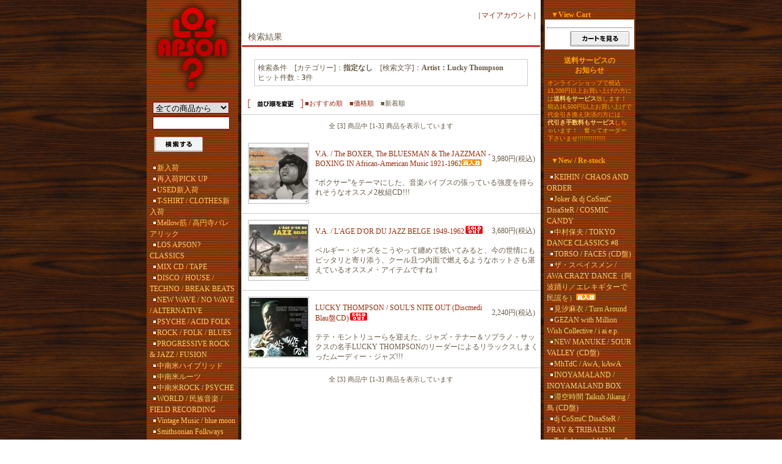

--- FILE ---
content_type: text/html; charset=EUC-JP
request_url: https://losapson.shop-pro.jp/?mode=srh&sort=n&cid=&keyword=Artist%A1%A7Lucky+Thompson
body_size: 15353
content:
<!DOCTYPE html PUBLIC "-//W3C//DTD XHTML 1.0 Transitional//EN" "http://www.w3.org/TR/xhtml1/DTD/xhtml1-transitional.dtd">
<html xmlns:og="http://ogp.me/ns#" xmlns:fb="http://www.facebook.com/2008/fbml" xmlns:mixi="http://mixi-platform.com/ns#" xmlns="http://www.w3.org/1999/xhtml" xml:lang="ja" lang="ja" dir="ltr">
<head>
<meta http-equiv="content-type" content="text/html; charset=euc-jp" />
<meta http-equiv="X-UA-Compatible" content="IE=edge,chrome=1" />
<title>商品検索 - LOS APSON? Online Shop</title>
<meta name="Keywords" content="商品検索," />
<meta name="Description" content="" />
<meta name="Author" content="LOS APSON?" />
<meta name="Copyright" content="Copyright (C) 2006-2013 LOS APSON?. All Rights Reserved." />
<meta http-equiv="content-style-type" content="text/css" />
<meta http-equiv="content-script-type" content="text/javascript" />
<link rel="stylesheet" href="https://img12.shop-pro.jp/PA01063/432/css/2/index.css?cmsp_timestamp=20240116161945" type="text/css" />

<link rel="alternate" type="application/rss+xml" title="rss" href="https://losapson.shop-pro.jp/?mode=rss" />
<link rel="alternate" media="handheld" type="text/html" href="https://losapson.shop-pro.jp/?mode=srh&sort=n&cid=&keyword=Artist%81FLucky+Thompson" />
<link rel="shortcut icon" href="https://img12.shop-pro.jp/PA01063/432/favicon.ico?cmsp_timestamp=20260106185137" />
<script type="text/javascript" src="//ajax.googleapis.com/ajax/libs/jquery/1.7.2/jquery.min.js" ></script>
<meta property="og:title" content="商品検索 - LOS APSON? Online Shop" />
<meta property="og:description" content="" />
<meta property="og:url" content="https://losapson.shop-pro.jp?mode=srh&sort=n&cid=&keyword=Artist%A1%A7Lucky+Thompson" />
<meta property="og:site_name" content="LOS APSON? Online Shop" />
<meta name="twitter:card" content="summary"></meta>
<meta name="twitter:site" content="@losapson"</meta>
<script>
  var Colorme = {"page":"product_srh","shop":{"account_id":"PA01063432","title":"LOS APSON? Online Shop"},"basket":{"total_price":0,"items":[]},"customer":{"id":null}};

  (function() {
    function insertScriptTags() {
      var scriptTagDetails = [];
      var entry = document.getElementsByTagName('script')[0];

      scriptTagDetails.forEach(function(tagDetail) {
        var script = document.createElement('script');

        script.type = 'text/javascript';
        script.src = tagDetail.src;
        script.async = true;

        if( tagDetail.integrity ) {
          script.integrity = tagDetail.integrity;
          script.setAttribute('crossorigin', 'anonymous');
        }

        entry.parentNode.insertBefore(script, entry);
      })
    }

    window.addEventListener('load', insertScriptTags, false);
  })();
</script>
<script async src="https://zen.one/analytics.js"></script>
</head>
<body>
<meta name="colorme-acc-payload" content="?st=1&pt=10030&ut=0&at=PA01063432&v=20260123103205&re=&cn=e0179f0cda44401b3342c416d742efec" width="1" height="1" alt="" /><script>!function(){"use strict";Array.prototype.slice.call(document.getElementsByTagName("script")).filter((function(t){return t.src&&t.src.match(new RegExp("dist/acc-track.js$"))})).forEach((function(t){return document.body.removeChild(t)})),function t(c){var r=arguments.length>1&&void 0!==arguments[1]?arguments[1]:0;if(!(r>=c.length)){var e=document.createElement("script");e.onerror=function(){return t(c,r+1)},e.src="https://"+c[r]+"/dist/acc-track.js?rev=3",document.body.appendChild(e)}}(["acclog001.shop-pro.jp","acclog002.shop-pro.jp"])}();</script>
<!--
<div id="header">

<table width="800" border="0" cellpadding="0" cellspacing="0">
<tr>

<td>
<span id="title_size"><a href="./">LOS APSON? Online Shop</a></span>
</td>

<td class="menu" align="right"><a
 href="./"><img src="//img.shop-pro.jp/tmpl_img/4/menu_home.gif" width="77" height="25" border="0" alt="ホーム" /></a><a
 href="https://losapson.shop-pro.jp/?mode=myaccount"><img src="//img.shop-pro.jp/tmpl_img/4/menu_account.gif" width="104" height="25" border="0" alt="マイアカウント" /></a><a
 href="https://losapson.shop-pro.jp/customer/inquiries/new"><img src="//img.shop-pro.jp/tmpl_img/4/menu_contact.gif" width="97" height="25" border="0" alt="お問い合わせ" /></a></td>

</tr>
</table>

</div>
-->





<div id="contents">

<table width="800" border="0" cellpadding="0" cellspacing="0">
<tr valign="top">




<td width="150">

<div class="side">


<div align="center"><a href="./"><img src="https://img12.shop-pro.jp/PA01063/432/etc/top_logo.gif" width="136" height="157" border="0"></a></div>
<div></div>
<form action="https://losapson.shop-pro.jp/" method="GET" id="search">
<input type="hidden" name="mode" value="srh" /><input type="hidden" name="sort" value="n" />
<select name="cid">
<option value="">全ての商品から</option>
<option value="459864,0">新入荷</option>
<option value="1632093,0">再入荷PICK UP</option>
<option value="1052712,0">USED新入荷</option>
<option value="1544863,0">T-SHIRT / CLOTHES新入荷</option>
<option value="2078883,0">Mellow筋 / 高円寺バレアリック</option>
<option value="459866,0">LOS APSON? CLASSICS</option>
<option value="459867,0">MIX CD / TAPE</option>
<option value="459898,0">DISCO / HOUSE / TECHNO / BREAK BEATS</option>
<option value="460261,0">NEW WAVE / NO WAVE / ALTERNATIVE</option>
<option value="459881,0">PSYCHE / ACID FOLK</option>
<option value="460262,0">ROCK / FOLK / BLUES</option>
<option value="460689,0">PROGRESSIVE ROCK & JAZZ / FUSION</option>
<option value="459880,0">中南米ハイブリッド</option>
<option value="1776512,0">中南米ルーツ</option>
<option value="908192,0">中南米ROCK / PSYCHE</option>
<option value="459886,0">WORLD / 民族音楽 / FIELD RECORDING</option>
<option value="2399181,0">Vintage Music / blue moon</option>
<option value="1722001,0">Smithsonian Folkways</option>
<option value="459882,0">AFRICA</option>
<option value="2329221,0">生き物万歳</option>
<option value="460263,0">JAZZ / FUNK / SOUL</option>
<option value="979113,0">SUN RA</option>
<option value="1550144,0">CHICANO MUSIC & ART</option>
<option value="460264,0">JAPANESE</option>
<option value="2087477,0">歌謡曲 / 和モノ</option>
<option value="2900747,0">ASIAN POPS</option>
<option value="459879,0">HIP HOP / ELECTRO</option>
<option value="459878,0">SKA / ROCKSTEADY / REGGAE / DUB</option>
<option value="460287,0">AMBIENT / MINIMAL</option>
<option value="459877,0">GUITAR</option>
<option value="2160544,0">PIANO</option>
<option value="729140,0">あおやままさし</option>
<option value="460289,0">HARD CORE / CRUST / PUNK / DOOM / BLACK METAL</option>
<option value="460291,0">GERMAN ROCK / GERMAN ELECTRONICS</option>
<option value="483949,0">NOISE</option>
<option value="459876,0">EXPERIMENTAL / AVANT-GARDE / 電子音楽 / DRONE</option>
<option value="459873,0">MERZBOW</option>
<option value="857388,0">HAIR STYLISTICS / 中原昌也</option>
<option value="908193,0">KUKNACKE</option>
<option value="1666667,0">woodman関連</option>
<option value="1445789,0">永田一直 / ExT Recordings / TRANSONIC</option>
<option value="869750,0">ZERO GRAVITY</option>
<option value="459875,0">EM RECORDS</option>
<option value="585345,0">BLACK SMOKER</option>
<option value="460296,0">CULT / STRANGE</option>
<option value="460297,0">LO-FI / SCUM / JUNK</option>
<option value="1199877,0">DOLOR DEL ESTAMAGO</option>
<option value="678952,0">ATAMAYAMA</option>
<option value="459874,0">不知火 / 360°関連</option>
<option value="460298,0">虹釜太郎</option>
<option value="460688,0">時空 / SPECIALOOSE</option>
<option value="459885,0">SAMPLESS</option>
<option value="459872,0">DVD / VIDEO</option>
<option value="459871,0">BOOKS</option>
<option value="459883,0">T-SHIRT / CLOTHES</option>
<option value="2329215,0">CAP</option>
<option value="459884,0">GOODS / STICKER</option>
<option value="1163495,0">黒宝堂</option>
<option value="459870,0">ORIGINAL ART</option>
<option value="460303,0">TAPE</option>
<option value="1225917,0">SALE!!!</option>
</select><br />
<input type="text" name="keyword"><br />
<input type="image" src="//img.shop-pro.jp/tmpl_img/4/button_search.gif" style=" width: 80px; height: 25px; border: 0px;" />
</form>





<div></div>
<div class="list">
<ul>




						<li>
							<a href="https://losapson.shop-pro.jp/?mode=cate&cbid=459864&csid=0&sort=n">
								新入荷
							
							</a>
						</li>

											<li>
							<a href="https://losapson.shop-pro.jp/?mode=cate&cbid=1632093&csid=0&sort=n">
								再入荷PICK UP
							
							</a>
						</li>

											<li>
							<a href="https://losapson.shop-pro.jp/?mode=cate&cbid=1052712&csid=0&sort=n">
								USED新入荷
							
							</a>
						</li>

											<li>
							<a href="https://losapson.shop-pro.jp/?mode=cate&cbid=1544863&csid=0&sort=n">
								T-SHIRT / CLOTHES新入荷
							
							</a>
						</li>

											<li>
							<a href="https://losapson.shop-pro.jp/?mode=cate&cbid=2078883&csid=0&sort=n">
								Mellow筋 / 高円寺バレアリック
							
							</a>
						</li>

											<li>
							<a href="https://losapson.shop-pro.jp/?mode=cate&cbid=459866&csid=0&sort=n">
								LOS APSON? CLASSICS
							
							</a>
						</li>

											<li>
							<a href="https://losapson.shop-pro.jp/?mode=cate&cbid=459867&csid=0&sort=n">
								MIX CD / TAPE
							
							</a>
						</li>

											<li>
							<a href="https://losapson.shop-pro.jp/?mode=cate&cbid=459898&csid=0&sort=n">
								DISCO / HOUSE / TECHNO / BREAK BEATS
							
							</a>
						</li>

											<li>
							<a href="https://losapson.shop-pro.jp/?mode=cate&cbid=460261&csid=0&sort=n">
								NEW WAVE / NO WAVE / ALTERNATIVE
							
							</a>
						</li>

											<li>
							<a href="https://losapson.shop-pro.jp/?mode=cate&cbid=459881&csid=0&sort=n">
								PSYCHE / ACID FOLK
							
							</a>
						</li>

											<li>
							<a href="https://losapson.shop-pro.jp/?mode=cate&cbid=460262&csid=0&sort=n">
								ROCK / FOLK / BLUES
							
							</a>
						</li>

											<li>
							<a href="https://losapson.shop-pro.jp/?mode=cate&cbid=460689&csid=0&sort=n">
								PROGRESSIVE ROCK & JAZZ / FUSION
							
							</a>
						</li>

											<li>
							<a href="https://losapson.shop-pro.jp/?mode=cate&cbid=459880&csid=0&sort=n">
								中南米ハイブリッド
							
							</a>
						</li>

											<li>
							<a href="https://losapson.shop-pro.jp/?mode=cate&cbid=1776512&csid=0&sort=n">
								中南米ルーツ
							
							</a>
						</li>

											<li>
							<a href="https://losapson.shop-pro.jp/?mode=cate&cbid=908192&csid=0&sort=n">
								中南米ROCK / PSYCHE
							
							</a>
						</li>

											<li>
							<a href="https://losapson.shop-pro.jp/?mode=cate&cbid=459886&csid=0&sort=n">
								WORLD / 民族音楽 / FIELD RECORDING
							
							</a>
						</li>

											<li>
							<a href="https://losapson.shop-pro.jp/?mode=cate&cbid=2399181&csid=0&sort=n">
								Vintage Music / blue moon
							
							</a>
						</li>

											<li>
							<a href="https://losapson.shop-pro.jp/?mode=cate&cbid=1722001&csid=0&sort=n">
								Smithsonian Folkways
							
							</a>
						</li>

											<li>
							<a href="https://losapson.shop-pro.jp/?mode=cate&cbid=459882&csid=0&sort=n">
								AFRICA
							
							</a>
						</li>

											<li>
							<a href="https://losapson.shop-pro.jp/?mode=cate&cbid=2329221&csid=0&sort=n">
								生き物万歳
							
							</a>
						</li>

											<li>
							<a href="https://losapson.shop-pro.jp/?mode=cate&cbid=460263&csid=0&sort=n">
								JAZZ / FUNK / SOUL
							
							</a>
						</li>

											<li>
							<a href="https://losapson.shop-pro.jp/?mode=cate&cbid=979113&csid=0&sort=n">
								SUN RA
							
							</a>
						</li>

											<li>
							<a href="https://losapson.shop-pro.jp/?mode=cate&cbid=1550144&csid=0&sort=n">
								CHICANO MUSIC & ART
							
							</a>
						</li>

											<li>
							<a href="https://losapson.shop-pro.jp/?mode=cate&cbid=460264&csid=0&sort=n">
								JAPANESE
							
							</a>
						</li>

											<li>
							<a href="https://losapson.shop-pro.jp/?mode=cate&cbid=2087477&csid=0&sort=n">
								歌謡曲 / 和モノ
							
							</a>
						</li>

											<li>
							<a href="https://losapson.shop-pro.jp/?mode=cate&cbid=2900747&csid=0&sort=n">
								ASIAN POPS
							
							</a>
						</li>

											<li>
							<a href="https://losapson.shop-pro.jp/?mode=cate&cbid=459879&csid=0&sort=n">
								HIP HOP / ELECTRO
							
							</a>
						</li>

											<li>
							<a href="https://losapson.shop-pro.jp/?mode=cate&cbid=459878&csid=0&sort=n">
								SKA / ROCKSTEADY / REGGAE / DUB
							
							</a>
						</li>

											<li>
							<a href="https://losapson.shop-pro.jp/?mode=cate&cbid=460287&csid=0&sort=n">
								AMBIENT / MINIMAL
							
							</a>
						</li>

											<li>
							<a href="https://losapson.shop-pro.jp/?mode=cate&cbid=459877&csid=0&sort=n">
								GUITAR
							
							</a>
						</li>

											<li>
							<a href="https://losapson.shop-pro.jp/?mode=cate&cbid=2160544&csid=0&sort=n">
								PIANO
							
							</a>
						</li>

											<li>
							<a href="https://losapson.shop-pro.jp/?mode=cate&cbid=729140&csid=0&sort=n">
								あおやままさし
							
							</a>
						</li>

											<li>
							<a href="https://losapson.shop-pro.jp/?mode=cate&cbid=460289&csid=0&sort=n">
								HARD CORE / CRUST / PUNK / DOOM / BLACK METAL
							
							</a>
						</li>

											<li>
							<a href="https://losapson.shop-pro.jp/?mode=cate&cbid=460291&csid=0&sort=n">
								GERMAN ROCK / GERMAN ELECTRONICS
							
							</a>
						</li>

											<li>
							<a href="https://losapson.shop-pro.jp/?mode=cate&cbid=483949&csid=0&sort=n">
								NOISE
							
							</a>
						</li>

											<li>
							<a href="https://losapson.shop-pro.jp/?mode=cate&cbid=459876&csid=0&sort=n">
								EXPERIMENTAL / AVANT-GARDE / 電子音楽 / DRONE
							
							</a>
						</li>

											<li>
							<a href="https://losapson.shop-pro.jp/?mode=cate&cbid=459873&csid=0&sort=n">
								MERZBOW
							
							</a>
						</li>

											<li>
							<a href="https://losapson.shop-pro.jp/?mode=cate&cbid=857388&csid=0&sort=n">
								HAIR STYLISTICS / 中原昌也
							
							</a>
						</li>

											<li>
							<a href="https://losapson.shop-pro.jp/?mode=cate&cbid=908193&csid=0&sort=n">
								KUKNACKE
							
							</a>
						</li>

											<li>
							<a href="https://losapson.shop-pro.jp/?mode=cate&cbid=1666667&csid=0&sort=n">
								woodman関連
							
							</a>
						</li>

											<li>
							<a href="https://losapson.shop-pro.jp/?mode=cate&cbid=1445789&csid=0&sort=n">
								永田一直 / ExT Recordings / TRANSONIC
							
							</a>
						</li>

											<li>
							<a href="https://losapson.shop-pro.jp/?mode=cate&cbid=869750&csid=0&sort=n">
								ZERO GRAVITY
							
							</a>
						</li>

											<li>
							<a href="https://losapson.shop-pro.jp/?mode=cate&cbid=459875&csid=0&sort=n">
								EM RECORDS
							
							</a>
						</li>

											<li>
							<a href="https://losapson.shop-pro.jp/?mode=cate&cbid=585345&csid=0&sort=n">
								BLACK SMOKER
							
							</a>
						</li>

											<li>
							<a href="https://losapson.shop-pro.jp/?mode=cate&cbid=460296&csid=0&sort=n">
								CULT / STRANGE
							
							</a>
						</li>

											<li>
							<a href="https://losapson.shop-pro.jp/?mode=cate&cbid=460297&csid=0&sort=n">
								LO-FI / SCUM / JUNK
							
							</a>
						</li>

											<li>
							<a href="https://losapson.shop-pro.jp/?mode=cate&cbid=1199877&csid=0&sort=n">
								DOLOR DEL ESTAMAGO
							
							</a>
						</li>

											<li>
							<a href="https://losapson.shop-pro.jp/?mode=cate&cbid=678952&csid=0&sort=n">
								ATAMAYAMA
							
							</a>
						</li>

											<li>
							<a href="https://losapson.shop-pro.jp/?mode=cate&cbid=459874&csid=0&sort=n">
								不知火 / 360°関連
							
							</a>
						</li>

											<li>
							<a href="https://losapson.shop-pro.jp/?mode=cate&cbid=460298&csid=0&sort=n">
								虹釜太郎
							
							</a>
						</li>

											<li>
							<a href="https://losapson.shop-pro.jp/?mode=cate&cbid=460688&csid=0&sort=n">
								時空 / SPECIALOOSE
							
							</a>
						</li>

											<li>
							<a href="https://losapson.shop-pro.jp/?mode=cate&cbid=459885&csid=0&sort=n">
								SAMPLESS
							
							</a>
						</li>

											<li>
							<a href="https://losapson.shop-pro.jp/?mode=cate&cbid=459872&csid=0&sort=n">
								DVD / VIDEO
							
							</a>
						</li>

											<li>
							<a href="https://losapson.shop-pro.jp/?mode=cate&cbid=459871&csid=0&sort=n">
								BOOKS
							
							</a>
						</li>

											<li>
							<a href="https://losapson.shop-pro.jp/?mode=cate&cbid=459883&csid=0&sort=n">
								T-SHIRT / CLOTHES
							
							</a>
						</li>

											<li>
							<a href="https://losapson.shop-pro.jp/?mode=cate&cbid=2329215&csid=0&sort=n">
								CAP
							
							</a>
						</li>

											<li>
							<a href="https://losapson.shop-pro.jp/?mode=cate&cbid=459884&csid=0&sort=n">
								GOODS / STICKER
							
							</a>
						</li>

											<li>
							<a href="https://losapson.shop-pro.jp/?mode=cate&cbid=1163495&csid=0&sort=n">
								黒宝堂
							
							</a>
						</li>

											<li>
							<a href="https://losapson.shop-pro.jp/?mode=cate&cbid=459870&csid=0&sort=n">
								ORIGINAL ART
							
							</a>
						</li>

											<li>
							<a href="https://losapson.shop-pro.jp/?mode=cate&cbid=460303&csid=0&sort=n">
								TAPE
							
							</a>
						</li>

											<li>
							<a href="https://losapson.shop-pro.jp/?mode=cate&cbid=1225917&csid=0&sort=n">
								SALE!!!
							
							</a>
						</li>

					</ul>

	
</div>

<div align="center"><br><a href="http://www.losapson.net/aboutus/"><font color="orange"><b>About Us</b></font></a></div>
<div align="center"><a href="mailto:info@losapson.net"><font color="orange"><b>Contact</b></font></a></div>
<div align="center"><a href="https://losapson.shop-pro.jp/?mode=sk"><font color="orange">特定商取引法に基づく表記</font></a></div>
<div align="center"><a href="https://losapson.shop-pro.jp/?mode=sk#payment"><font color="orange">支払い方法について</font></a></div>
<div align="center"><a href="https://losapson.shop-pro.jp/?mode=sk#delivery"><font color="orange">配送方法･送料について</font></a></div>
<div align="center"><a href="https://losapson.shop-pro.jp/?mode=privacy"><font color="orange">プライバシーポリシー</font></a></div>









</div>







<center>
<table WIDTH="140" BORDER="0" CELLSPACING="0" CELLPADDING="1">
<tr>
<td WIDTH="100%" bgcolor="orange">
<table WIDTH="100%" BORDER="0" CELLSPACING="0" CELLPADDING="6">
<tr>
<td WIDTH="100%" background="//img12.shop-pro.jp/PA01063/432/etc/side_background.gif">
<center><font color="orange"><b>店舗営業時間</b><br><br>Open：13:00<br>Close：19:00<br>定休日：水曜日<br><br>>> <a href="https://www.losapson.net/aboutus/" target="_blank"><font color="orange">Access Map</font></a>
</td>
</tr>
</table>
</td>
</tr>
</table>
<br>
<font color="orange"><b>mobile site</b></font><br>
<img src="https://img12.shop-pro.jp/PA01063/432/etc/losapson_QR.gif" border="0" width="123" height="123">
</center>




<div class="freespace_right">
<font color="orange"><b>店主のコーナー</b></font><br />
<img src="https://img12.shop-pro.jp/PA01063/432/PA01063432_m.jpg?cmsp_timestamp=20260106185137" class="owner_photo" /><br /><font color="orange">ヤマベケイジの</font><br />
<font color="orange">たまには日記</font><br />
<a href="https://www.losapson.net/blog/"><font color="orange">店主BLOGはこちら</font></a>
</div>










<div class="feed">
<a href="https://losapson.shop-pro.jp/?mode=rss"><img src="https://img.shop-pro.jp/tmpl_img/4/rss.gif"></a>
<a href="https://losapson.shop-pro.jp/?mode=atom"><img src="https://img.shop-pro.jp/tmpl_img/4/atom.gif"></a>
</div>





</td>





<td width="500">



<div id="center">
<div align="right"><br>
［<a href="https://losapson.shop-pro.jp/?mode=myaccount">マイアカウント</a>］
</div>

<p class="pagetitle">検索結果</p>

<div class="search_result">
検索条件　[カテゴリー]：<strong>指定なし</strong>　[検索文字]：<strong>Artist：Lucky Thompson</strong><br />
ヒット件数：<strong>3</strong>件
</div>







<div onmouseover="this.style.backgroundColor='#EEE'" onmouseout="this.style.backgroundColor=''" class="sort">
<img src="https://img.shop-pro.jp/tmpl_img/4/title_sort.gif" width="90" height="14" align="absmiddle" />
<a href="?mode=srh&cid=&keyword=Artist%A1%A7Lucky%20Thompson">■おすすめ順</a>　<a href="?mode=srh&cid=&keyword=Artist%A1%A7Lucky%20Thompson&sort=p">■価格順</a>　<span class="bold">■新着順</span></div>




<div class="pagenavi">
<table width="100%" border="0" cellpadding="0" cellspacing="0" align="center">
<tr>
<td width="70"></td>
<td align="center">全 [3] 商品中 [1-3] 商品を表示しています</td>
<td width="70"></td>
</tr>
</table>
</div>




<div class="category_items">


<div style="border-bottom: 1px solid #CCC;" onmouseover="this.style.backgroundColor='#EEE'" onmouseout="this.style.backgroundColor=''">
<table width="100%" border="0" cellpadding="0" cellspacing="0">
<tr valign="top">

<td width="120">
<div class="item_thumbnail">
<a href="?pid=171858588"><img src="https://img.shop-pro.jp/tmpl_img/4/item_frame_a.gif" class="item_frame" onmouseover="this.src='//img.shop-pro.jp/tmpl_img/4/item_frame_b.gif'" onmouseout="this.src='https://img.shop-pro.jp/tmpl_img/4/item_frame_a.gif'" /></a>
<img src="https://img12.shop-pro.jp/PA01063/432/product/171858588_th.jpg?cmsp_timestamp=20221206191353" />
</div>
</td>

<td>
<table width="98%" border="0" cellpadding="0" cellspacing="0">
<tr>
<td><a href="?pid=171858588">V.A. / The BOXER, The BLUESMAN & The JAZZMAN - BOXING IN African-American Music 1921-1962<img class='new_mark_img2' src='https://img.shop-pro.jp/img/new/icons58.gif' style='border:none;display:inline;margin:0px;padding:0px;width:auto;' /></a></td>
<td align="right" nowrap>3,980円(税込)</td>
</tr>
</table>
<p>“ボクサー”をテーマにした、音楽バイブスの張っている強度を得られそうなオススメ2枚組CD!!!</p>
</td>
</tr>
</table>

</div>


<div style="border-bottom: 1px solid #CCC;" onmouseover="this.style.backgroundColor='#EEE'" onmouseout="this.style.backgroundColor=''">
<table width="100%" border="0" cellpadding="0" cellspacing="0">
<tr valign="top">

<td width="120">
<div class="item_thumbnail">
<a href="?pid=154781908"><img src="https://img.shop-pro.jp/tmpl_img/4/item_frame_a.gif" class="item_frame" onmouseover="this.src='//img.shop-pro.jp/tmpl_img/4/item_frame_b.gif'" onmouseout="this.src='https://img.shop-pro.jp/tmpl_img/4/item_frame_a.gif'" /></a>
<img src="https://img12.shop-pro.jp/PA01063/432/product/154781908_th.jpg?cmsp_timestamp=20201013191909" />
</div>
</td>

<td>
<table width="98%" border="0" cellpadding="0" cellspacing="0">
<tr>
<td><a href="?pid=154781908">V.A. / L'AGE D'OR DU JAZZ BELGE 1949-1962<img class='new_mark_img2' src='https://img.shop-pro.jp/img/new/icons50.gif' style='border:none;display:inline;margin:0px;padding:0px;width:auto;' /></a></td>
<td align="right" nowrap>3,680円(税込)</td>
</tr>
</table>
<p>ベルギー・ジャズをこうやって纏めて聴いてみると、今の世情にもピッタリと寄り添う、クール且つ内面で燃えるようなホットさも湛えているオススメ・アイテムですね！</p>
</td>
</tr>
</table>

</div>


<div style="border-bottom: 1px solid #CCC;" onmouseover="this.style.backgroundColor='#EEE'" onmouseout="this.style.backgroundColor=''">
<table width="100%" border="0" cellpadding="0" cellspacing="0">
<tr valign="top">

<td width="120">
<div class="item_thumbnail">
<a href="?pid=117910734"><img src="https://img.shop-pro.jp/tmpl_img/4/item_frame_a.gif" class="item_frame" onmouseover="this.src='//img.shop-pro.jp/tmpl_img/4/item_frame_b.gif'" onmouseout="this.src='https://img.shop-pro.jp/tmpl_img/4/item_frame_a.gif'" /></a>
<img src="https://img12.shop-pro.jp/PA01063/432/product/117910734_th.jpg?cmsp_timestamp=20170513215908" />
</div>
</td>

<td>
<table width="98%" border="0" cellpadding="0" cellspacing="0">
<tr>
<td><a href="?pid=117910734">LUCKY THOMPSON / SOUL'S NITE OUT (Discmedi Blau盤CD)<img class='new_mark_img2' src='https://img.shop-pro.jp/img/new/icons50.gif' style='border:none;display:inline;margin:0px;padding:0px;width:auto;' /></a></td>
<td align="right" nowrap>2,240円(税込)</td>
</tr>
</table>
<p>テテ・モントリューらを迎えた、ジャズ・テナー＆ソプラノ・サックスの名手LUCKY THOMPSONのリーダーによるリラックスしまくったムーディー・ジャズ!!!</p>
</td>
</tr>
</table>

</div>


</div>





<div class="pagenavi">
<table width="100%" border="0" cellpadding="0" cellspacing="0" align="center">
<tr>
<td width="70"></td>
<td align="center">全 [3] 商品中 [1-3] 商品を表示しています</td>
<td width="70"></td>
</tr>
</table>
</div>



</div>

</td>





<td width="150">

<div class="side">


<div><br><font color="orange">　▼<b>View Cart</b></font><br></div>
<div class="cart">
<ul>
</ul>
<p><a href="https://losapson.shop-pro.jp/cart/proxy/basket?shop_id=PA01063432&shop_domain=losapson.shop-pro.jp"><img src="https://img.shop-pro.jp/tmpl_img/4/button_viewcart.gif" width="97" height="25" border="0" alt="カートを見る" /></a></p>
</div>

<div align="center"><font color="orange"><b>送料サービスの<br>お知らせ</b></font></div>
<div class="serviceinfo_right">
<font color="orange">オンラインショップで税込13,200円以上お買い上げの方には<font color="#ffcc66"><b>送料をサービス</b></font>致します！<br>税込16,500円以上お買い上げで代金引き換え決済の方には、<font color="#ffcc66"><b>代引き手数料もサービス</b></font>しちゃいます！　奮ってオーダー下さいませ!!!!!!!!!!!!!!!</font><br />

</div>





<div><br><font color="orange">　▼<b>New / Re-stock</b></font><br></div>
<div class="list">
	<ul>
					<li><a href="?pid=190169283">KEIHIN / CHAOS AND ORDER</a></li>
					<li><a href="?pid=190235631">Joker & dj CoSmiC DisaSteR / COSMIC CANDY</a></li>
					<li><a href="?pid=190235543">中村保夫 / TOKYO DANCE CLASSICS #8</a></li>
					<li><a href="?pid=189980848">TORSO / FACES (CD盤)</a></li>
					<li><a href="?pid=98088820">ザ・スペイスメン / AWA CRAZY DANCE（阿波踊り／エレキギターで民謡を）<img class='new_mark_img2' src='https://img.shop-pro.jp/img/new/icons58.gif' style='border:none;display:inline;margin:0px;padding:0px;width:auto;' /></a></li>
					<li><a href="?pid=190196066">見汐麻衣 / Turn Around</a></li>
					<li><a href="?pid=189980872">GEZAN with Million Wish Collective / i ai e.p.</a></li>
					<li><a href="?pid=190022977">NEW MANUKE / SOUR VALLEY (CD盤)</a></li>
					<li><a href="?pid=190052274">MhTdC / AwA, kAwA</a></li>
					<li><a href="?pid=190103962">INOYAMALAND / INOYAMALAND BOX</a></li>
					<li><a href="?pid=190141824">滞空時間 Taikuh Jikang / 鳥 (CD盤)</a></li>
					<li><a href="?pid=190156224">dj CoSmiC DisaSteR / PRAY & TRIBALISM</a></li>
					<li><a href="?pid=189987681">Tealightsound 10 Years & The Future</a></li>
					<li><a href="?pid=186286927">Eiko Ishibashi / Antigone (国内盤CD)<img class='new_mark_img2' src='https://img.shop-pro.jp/img/new/icons31.gif' style='border:none;display:inline;margin:0px;padding:0px;width:auto;' /></a></li>
					<li><a href="?pid=189891767">WouutPut / VouutPut Lo-Field Rec</a></li>
					<li><a href="?pid=189891759">Celebrity NIP Bastard / GOD OF HARD-CORE POP F**k</a></li>
					<li><a href="?pid=189890643">DJ HOLIDAY / WHILE YOU ARE SLEEPING. - AUTUMN 2025<img class='new_mark_img2' src='https://img.shop-pro.jp/img/new/icons50.gif' style='border:none;display:inline;margin:0px;padding:0px;width:auto;' /></a></li>
					<li><a href="?pid=189899622">P.K. DON DON / DANG DUNG EXPERIMENT MIX<img class='new_mark_img2' src='https://img.shop-pro.jp/img/new/icons58.gif' style='border:none;display:inline;margin:0px;padding:0px;width:auto;' /></a></li>
					<li><a href="?pid=189936669">葉朗 / OPネックウォーマー</a></li>
					<li><a href="?pid=189891226">A WORK OF ART VINYL - Ultimate Record Covers 13 - ART of SY-II</a></li>
					<li><a href="?pid=189624617">V.A. / NON TITLE (特典ステッカー付き)<img class='new_mark_img2' src='https://img.shop-pro.jp/img/new/icons58.gif' style='border:none;display:inline;margin:0px;padding:0px;width:auto;' /></a></li>
					<li><a href="?pid=189401111">ダブ平＆ニューシャネル＋JUKE/19 / DUB-HEI & NEW CHANELL＋JUKE/19 Live rec. at TAD 2023.9.18 (2CD盤)</a></li>
					<li><a href="?pid=189507566">Nora Guthrie / Emily's Illness c/w Home Before Dark (2025年リプレス／ブラックヴィニール盤)</a></li>
					<li><a href="?pid=183600316">DUB入門 ルーツからニューウェイヴ、テクノ、ベース・ミュージックへ (当店限定特典CD-R付き)<img class='new_mark_img2' src='https://img.shop-pro.jp/img/new/icons58.gif' style='border:none;display:inline;margin:0px;padding:0px;width:auto;' /></a></li>
					<li><a href="?pid=189415812">a.m.u.r.t.a.r.i.t.i. / A DYING SIGNAL</a></li>
					<li><a href="?pid=189415818">A.M.U.R.T.A.R.I.T.I. / NOISEFERA</a></li>
					<li><a href="?pid=189381834">宇宙エンジン / 地磁気との散策…そして…監視は香る…</a></li>
					<li><a href="?pid=189381866">tanaka scat×Parts of Console / Tempo Bulldozer</a></li>
					<li><a href="?pid=189294647">MERZBOW / 抜刀隊 with MEMORIAL GADGETS (2025年リイシュー3LP盤／通常ブラックヴィニール)</a></li>
					<li><a href="?pid=189294661">MERZBOW NULL+NORD / B-SEMI LIVE: 24th May 1984 (2025年リイシューLP盤)</a></li>
					<li><a href="?pid=189294666">MERZBOW / MERCURATED (urashima盤2LP／通常ブラックヴィニール)</a></li>
					<li><a href="?pid=189314099">TOTAL, MERZBOW / merzbow mixed total (2025年リイシューLP盤)</a></li>
					<li><a href="?pid=189314115">MERZBOW / Collection 001-010 (10LP BOX／2025年リイシュー)</a></li>
					<li><a href="?pid=189361072">MERZBOW / THE PROSPERITY OF VICE, THE MISFORTUNE OF VIRTUE (2025年リイシューCD盤)</a></li>
					<li><a href="?pid=189361088">MERZBOW / Red Magnesia Pink (CD盤)</a></li>
					<li><a href="?pid=189361090">Merzbow / Mimesis (CD＋Art Book)</a></li>
					<li><a href="?pid=188597242">takako minekawa / traces of the ceiling</a></li>
					<li><a href="?pid=188697252">V.A. / CHILL PILL VOLUME VII (国内盤仕様CD)<img class='new_mark_img2' src='https://img.shop-pro.jp/img/new/icons58.gif' style='border:none;display:inline;margin:0px;padding:0px;width:auto;' /></a></li>
					<li><a href="?pid=189000115">Componium Ensemble / 8 Automated Works 八つの自動作曲作品集 (CD盤)</a></li>
					<li><a href="?pid=189000103">Noah Creshevsky / Hyperrealist Music, 2011-2015 (2025年エディションCD盤)</a></li>
					<li><a href="?pid=188740397">高橋悠治、藤枝守 /「電脳カフェ」のための音楽 (LP盤／スペシャルエディション)</a></li>
					<li><a href="?pid=188740409">ヘンリー川原 / 電脳的反抗と絶頂：エッセンシャル・ヘンリー川原 (3CD版／2025年リプレス)</a></li>
					<li><a href="?pid=188229721">酩酊麻痺 / すみか</a></li>
					<li><a href="?pid=189031985">酩酊麻痺 / すみか カバージャケットTシャツ</a></li>
					<li><a href="?pid=189032041">酩酊麻痺 / スミカ！ロングスリーヴTシャツ</a></li>
					<li><a href="?pid=189032175">酩酊麻痺 / 酩酊痺れ唐草てぬぐい（白）</a></li>
					<li><a href="?pid=188945426">Viz Michael Kremietz / AMBIENT KOAN</a></li>
					<li><a href="?pid=188945543">MATAR / Archaeoacoustics (CD盤)</a></li>
					<li><a href="?pid=188945645">Nocturnal Emissions / Nigel Ayers / Reports of Debris</a></li>
					<li><a href="?pid=188984444">DJ HOLIDAY / REGGAE RECIPE T-SHIRT (ライトブルーボディ／ライトパープルプリント)</a></li>
					<li><a href="?pid=188984476">ETERNAL STRIFE / GIRL T-SHIRT (グレーボディ／パープルプリント)</a></li>
					<li><a href="?pid=188561003">Takao / The End of the Brim (CD盤)</a></li>
					<li><a href="?pid=188345345">DJKJ / THE GODFATHER OF THAILAND</a></li>
					<li><a href="?pid=188485314">MeNeM / NaMShaN, eShaMilDe (ステッカー付き)<img class='new_mark_img2' src='https://img.shop-pro.jp/img/new/icons58.gif' style='border:none;display:inline;margin:0px;padding:0px;width:auto;' /></a></li>
					<li><a href="?pid=188209239">角谷美知夫 / '87 KAD 3:4:5:6<img class='new_mark_img2' src='https://img.shop-pro.jp/img/new/icons58.gif' style='border:none;display:inline;margin:0px;padding:0px;width:auto;' /></a></li>
					<li><a href="?pid=188284497">V.A. / TRANSONIC COMPACT DISC 03 (特典ステッカー付き)<img class='new_mark_img2' src='https://img.shop-pro.jp/img/new/icons58.gif' style='border:none;display:inline;margin:0px;padding:0px;width:auto;' /></a></li>
					<li><a href="?pid=188233589">大城真＋川口貴大 / Lemures Loci</a></li>
					<li><a href="?pid=188209435">Eiko Ishibashi & Darin Gray / Ichida</a></li>
					<li><a href="?pid=108294971">宮里千里 / 琉球弧の祭祀 - 久高島 イザイホー<img class='new_mark_img2' src='https://img.shop-pro.jp/img/new/icons31.gif' style='border:none;display:inline;margin:0px;padding:0px;width:auto;' /></a></li>
					<li><a href="?pid=188078809">灰野敬二＆森田潤 / KEIJI HAINO & JUN MORITA</a></li>
					<li><a href="?pid=188078804">鈴木創士＋森田潤 / 残酷の音楽 LA MUSIQUE DE LA CRUAUTE<img class='new_mark_img2' src='https://img.shop-pro.jp/img/new/icons58.gif' style='border:none;display:inline;margin:0px;padding:0px;width:auto;' /></a></li>
					<li><a href="?pid=187997595">BERGMAN & SALINAS / FULLMOON MAPLE</a></li>
					<li><a href="?pid=188009284">A WORK OF ART VINYL - Ultimate Record Covers 11 - ART of TOWA TEI</a></li>
					<li><a href="?pid=188009286">A WORK OF ART VINYL - Ultimate Record Covers 12 - JAZZ</a></li>
					<li><a href="?pid=188032463">Sukpatch / lite hits (2025年リイシューLP盤)</a></li>
					<li><a href="?pid=187951016">HENRY COW / WESTERN CULTURE (ReR MEGACORP盤LP)</a></li>
					<li><a href="?pid=187892451">彫光（POLYPICAL）/ 極光のやみ 虚空のひかり<img class='new_mark_img2' src='https://img.shop-pro.jp/img/new/icons58.gif' style='border:none;display:inline;margin:0px;padding:0px;width:auto;' /></a></li>
					<li><a href="?pid=187892502">ILL FANTASTICO / 帰ってきたイル・ファンタスティコ vol.3<img class='new_mark_img2' src='https://img.shop-pro.jp/img/new/icons50.gif' style='border:none;display:inline;margin:0px;padding:0px;width:auto;' /></a></li>
					<li><a href="?pid=145478281">NOOLIO / SIDE.C CLASSICS Vol.1<img class='new_mark_img2' src='https://img.shop-pro.jp/img/new/icons58.gif' style='border:none;display:inline;margin:0px;padding:0px;width:auto;' /></a></li>
					<li><a href="?pid=187878582">DON CHERRY / HEAR & NOW (KLIMT盤LP)</a></li>
					<li><a href="?pid=187781207">Eiko Ishibashi, Jim O'Rourke / Lifetime of a Flower<img class='new_mark_img2' src='https://img.shop-pro.jp/img/new/icons58.gif' style='border:none;display:inline;margin:0px;padding:0px;width:auto;' /></a></li>
					<li><a href="?pid=187798004">会田誠 with ポル・マロ, 小川希, 針谷周作 / 会田誠 はなせないことをはなす<img class='new_mark_img2' src='https://img.shop-pro.jp/img/new/icons58.gif' style='border:none;display:inline;margin:0px;padding:0px;width:auto;' /></a></li>
					<li><a href="?pid=187896618">STRUGGLE FOR PRIDE / PARANOID T-SHIRT (白ボディ／ライトパープルプリント)</a></li>
					<li><a href="?pid=187716177">CENTRAL AFRICA - Sanza Music in the Land of the Gbaya (国内盤仕様CD)<img class='new_mark_img2' src='https://img.shop-pro.jp/img/new/icons31.gif' style='border:none;display:inline;margin:0px;padding:0px;width:auto;' /></a></li>
					<li><a href="?pid=187602037">THE ALL SEEING I / PICKLED EGGS AND SHERBET (2025年リイシュー2CD盤／国内盤仕様)</a></li>
					<li><a href="?pid=187642853">SAB / crystallization (2025年リイシューLP盤)</a></li>
					<li><a href="?pid=187696036">Mr.K / M O I O G X</a></li>
					<li><a href="?pid=187559928">ICHIHASHI DUBWISE / Midnight Rider</a></li>
					<li><a href="?pid=187461390">INCAPACITANTS / Burning Polar Star</a></li>
					<li><a href="?pid=187461364">SISSY SPACEK / PARADOX OF STEREOTAXIC</a></li>
					<li><a href="?pid=187461378">kito-mizukumi rouber / gutaan_tropical</a></li>
					<li><a href="?pid=187559474">BPM ARCHIVES 1-39</a></li>
					<li><a href="?pid=187559505">BPM ARCHIVES 40-68</a></li>
					<li><a href="?pid=187439897">Icarus / An Ever-growing Meridional Entertainment Transgression At The Edge Of The Multiverse</a></li>
					<li><a href="?pid=187439464">Leverton Fox / I Am Zebra</a></li>
					<li><a href="?pid=187439852">Scarla O'Horror / Semiconductor Taxidermy for the Masses</a></li>
					<li><a href="?pid=187399927">The Odes / Live</a></li>
					<li><a href="?pid=187399933">Tom Arthurs, Isambard Khroustaliov / Vaucanson's Muse</a></li>
					<li><a href="?pid=187399944">Rudi Fischerlehner, Isambard Khroustaliov / DAMAGED HALLUCINATIONS LIVE</a></li>
					<li><a href="?pid=187384096">6LVCK H3RXN / 666LVCK TVP3</a></li>
					<li><a href="?pid=187384094">ZODIAK / BEAUTIES IN LINGERIE BONDAGE</a></li>
					<li><a href="?pid=187384091">Zodiak / Serious Killer (2025年リプレス)</a></li>
					<li><a href="?pid=187384092">Zodiak / Techno Allergy (2025年リプレス)</a></li>
					<li><a href="?pid=187090916">CLANS OF THE ALPHANE MOON / MISSION ALPHA III</a></li>
					<li><a href="?pid=187132651">DJ Holiday Logo T-SHIRT (黒ボディ／ライトブループリント)</a></li>
					<li><a href="?pid=186992166">フラワー・トラベリン・バンドとオートバイ50台、他 / 大阪万博お祭り広場・夜のイベント ビームで貫通 (CD-R付きスペシャル版／2025年リプレス)</a></li>
					<li><a href="?pid=187026888">JUU4E / IS</a></li>
					<li><a href="?pid=187026898">JUU4E & Friends / ソムタム侍GOLD</a></li>
					<li><a href="?pid=150800936">HAIR STYLISTICS / LOST TAPE 1999 FROM HELL<img class='new_mark_img2' src='https://img.shop-pro.jp/img/new/icons58.gif' style='border:none;display:inline;margin:0px;padding:0px;width:auto;' /></a></li>
					<li><a href="?pid=187026835">Mustapha Skandrani / Istikhbars and Improvisations (2024年リプレスLP盤)</a></li>
					<li><a href="?pid=187002896">DJ PIN / SWEET LEAF at Colors<img class='new_mark_img2' src='https://img.shop-pro.jp/img/new/icons58.gif' style='border:none;display:inline;margin:0px;padding:0px;width:auto;' /></a></li>
					<li><a href="?pid=187002918">FUCKER / ハードコア フレンドシップ フォーエバー</a></li>
					<li><a href="?pid=187002922">ねっぱり一座 / 立腹音頭 ～Have we offended someone?～</a></li>
					<li><a href="?pid=186990519">INCAPACITANTS + PUCE MARY / LIVE AT WALL&WALL<img class='new_mark_img2' src='https://img.shop-pro.jp/img/new/icons58.gif' style='border:none;display:inline;margin:0px;padding:0px;width:auto;' /></a></li>
					<li><a href="?pid=186990506">Fumio Kosakai / Earth Calling (2025年リイシューCD盤)</a></li>
					<li><a href="?pid=186990773">HIDENKA / せせせEP -HIDENKA MEETS Mr.MAJESTIC+3-</a></li>
					<li><a href="?pid=186928803">EPHEMEGRA / DOLLY</a></li>
					<li><a href="?pid=186699373">ANJI / EP</a></li>
					<li><a href="?pid=186700343">ARTHUR RUSSELL / OPEN VOCAL PHRASES WHERE SONGS COME IN AND OUT (帯・解説書付き国内盤仕様2LP)</a></li>
					<li><a href="?pid=186715604">藤原雪 / Glass Colored Lily (LP盤)</a></li>
					<li><a href="?pid=186721180">LITTO NEBBIA / BAZAR DE LOS MILAGROS (VAMPISOUL盤LP)</a></li>
					<li><a href="?pid=186929657">花代 / 花代の世界 地下活動半世紀</a></li>
					<li><a href="?pid=186499009">CHAM & KAZUMI MASUDA / AMBERCOAST</a></li>
					<li><a href="?pid=186550372">CMT / ROADHOUSE 6</a></li>
					<li><a href="?pid=186485819">αAREA / αAREA LIVE & ???<img class='new_mark_img2' src='https://img.shop-pro.jp/img/new/icons58.gif' style='border:none;display:inline;margin:0px;padding:0px;width:auto;' /></a></li>
					<li><a href="?pid=186378638">KEN2D SPECIAL / RAW MATERIALS MIX & UNRELEASED DEMO TAPE EDIT from EARLY KEN2D SPECIAL</a></li>
					<li><a href="?pid=186404653">kito-mizukumi rouber / KANTO ITCH BAN JAC KMR</a></li>
					<li><a href="?pid=186404656">COFFINS / DECEMBER 2024</a></li>
					<li><a href="?pid=186453382">UG KAWANAMI / Ambient Onsen 2</a></li>
					<li><a href="?pid=186219469">YOONKEE KIM, SUNGHOON YOON / INDIVISUAL FISH</a></li>
					<li><a href="?pid=186202503">TIM HODGKINSON, ATSUKO KAMURA / Haiku in the Wide World 俳句、その拡張された世界 (2LP盤)</a></li>
					<li><a href="?pid=185956019">Ken Ikeda / Mist on the Window (2025年リイシューLP盤)</a></li>
					<li><a href="?pid=186098887">VISIT PALESTINE (ポスター展カタログZINE VOL.01＋Radio Jakarta MIX CD＋リストバンド)</a></li>
					<li><a href="?pid=186219453">Yoonkee Kim / Special Jazz</a></li>
					<li><a href="?pid=186187248">hanali / YBKG</a></li>
					<li><a href="?pid=186187256">CRZKNY / wreck on the street</a></li>
					<li><a href="?pid=185841099">MINAMIRYOHEI / A bOOk</a></li>
					<li><a href="?pid=185688407">V.A. / Crystarize</a></li>
					<li><a href="?pid=185823577">KEN IKEDA, ATSUKO HATANO / KNOCK'S ORGANIC-INORGANIC CONSTRUCTION WORKS -  DUO LIVE</a></li>
					<li><a href="?pid=185744855">Wash Your Brains / 1977 - 1987</a></li>
					<li><a href="?pid=185748272">conscious dying / -</a></li>
					<li><a href="?pid=185556482">V.A. / A HARSH SMOKER'S SONIC COMPILATION</a></li>
					<li><a href="?pid=185272588">V.A. / the sound of your 3.11</a></li>
					<li><a href="?pid=185414463">Hibiki / SYNTHESIS AND REPETITION</a></li>
					<li><a href="?pid=185555744">坂口諒之介 / 東の空</a></li>
					<li><a href="?pid=185555926">/3 / Ichiryu, Sand Cloud</a></li>
					<li><a href="?pid=185570299">民族M, DOBUTSU / noumenon</a></li>
					<li><a href="?pid=185570736">日本のポータブル・レコード・プレイヤー展 図録</a></li>
					<li><a href="?pid=185254651">おきあがり赤ちゃん / おもちゃの音の音楽祭</a></li>
					<li><a href="?pid=185254128">おきあがり赤ちゃん / 振り子人形</a></li>
					<li><a href="?pid=185258635">コクシネル / Boys Tree (2025年リイシューCD盤)</a></li>
					<li><a href="?pid=185258539">THE GEROGERIGEGEGE / 今日という日が生まれた時から決まっているように (LP盤)</a></li>
					<li><a href="?pid=185245430">Tori Kudo / Studio Village Hototoguiss 2007-2022</a></li>
					<li><a href="?pid=185042233">RAUL GOMEZ / instrumental (2024年リイシュー／MR BONGO盤LP)</a></li>
					<li><a href="?pid=185066575">康芳夫 / 冥界へのメッセージ</a></li>
					<li><a href="?pid=184948617">tsuki no wa / moon beams (2025年リイシュー2LP盤)</a></li>
					<li><a href="?pid=184949719">倉地久美夫 / OPEN TODAY (LP盤)</a></li>
					<li><a href="?pid=184991454">J.A.K.A.M. / FRAGMENTS (2LP盤)</a></li>
					<li><a href="?pid=184923167">Yximalloo / 4</a></li>
					<li><a href="?pid=184916552">JIM O'ROURKE / HANDS THAT BIND (ORIGINAL MOTION PICTURE SOUNDTRACK) (LP盤)</a></li>
					<li><a href="?pid=184907823">dj FUCK OR UNFUCK THE SYSTEM / Human's day mix</a></li>
					<li><a href="?pid=184923143">Yximalloo / GLITCH</a></li>
					<li><a href="?pid=184851822">CAGE Y. featuring P.K. DON DON / loophole DDM<img class='new_mark_img2' src='https://img.shop-pro.jp/img/new/icons58.gif' style='border:none;display:inline;margin:0px;padding:0px;width:auto;' /></a></li>
					<li><a href="?pid=184851905">AMEL(R)A / The Testimony from TAPE LOVER Volume.21</a></li>
					<li><a href="?pid=184852336">dJ Wild Stranger Thang / people in ur neighborhood<img class='new_mark_img2' src='https://img.shop-pro.jp/img/new/icons58.gif' style='border:none;display:inline;margin:0px;padding:0px;width:auto;' /></a></li>
					<li><a href="?pid=184853898">Bukatu / Reverse Rotation<img class='new_mark_img2' src='https://img.shop-pro.jp/img/new/icons58.gif' style='border:none;display:inline;margin:0px;padding:0px;width:auto;' /></a></li>
					<li><a href="?pid=184853941">Den-Suke & 37A / BUKATU in Winter</a></li>
					<li><a href="?pid=184630240">emamouse / Distorted Bayer</a></li>
					<li><a href="?pid=184491510">Veん（SYUNOVEN）/ 菩遅【ぼっち】</a></li>
					<li><a href="?pid=183941945">toru yamanaka & teiji furuhashi / DUMB TYPE THEATER / 睡眠の計画 - Plan For Sleep</a></li>
					<li><a href="?pid=183941952">toru yamanaka & teiji furuhashi / Dumb Type Theater / 庭園の黄昏 - Every Dog Has His Day</a></li>
					<li><a href="?pid=183834907">Yoonkee Kim / Communication</a></li>
					<li><a href="?pid=183818238">坂田律子 / Magica Canaria<img class='new_mark_img2' src='https://img.shop-pro.jp/img/new/icons58.gif' style='border:none;display:inline;margin:0px;padding:0px;width:auto;' /></a></li>
					<li><a href="?pid=179914046">ナマスコワンツ / セムニー<img class='new_mark_img2' src='https://img.shop-pro.jp/img/new/icons58.gif' style='border:none;display:inline;margin:0px;padding:0px;width:auto;' /></a></li>
					<li><a href="?pid=183312339">Keiji Yamabe / "NAKED ENCYCLOPEDIA of MASAYA NAKAHARA / Chapter1" @ DOMMUNE 2018. 9/5 (Full Version)</a></li>
					<li><a href="?pid=183048249">TURBO SONIC / WALKING STEREO with BOOMBOX T-SHIRT (ライトピンクボディ)</a></li>
					<li><a href="?pid=182745057">ヤマベケイジ / final blow DDM</a></li>
					<li><a href="?pid=182249659">竹本侑樹 / ロスアプソン周辺ぶらり散歩<img class='new_mark_img2' src='https://img.shop-pro.jp/img/new/icons58.gif' style='border:none;display:inline;margin:0px;padding:0px;width:auto;' /></a></li>
					<li><a href="?pid=182159813">よしろう広石 / BAMBOLEO (カセット版)</a></li>
					<li><a href="?pid=171875317">YOSHIRO広石 / それぞれの存在～Minority Pride, LUVRAW / ANATATO</a></li>
					<li><a href="?pid=152831313">更科雪之丞 / カッパミックス 2 for 小料理 休さん11周年!!!!!!!!!!!<img class='new_mark_img2' src='https://img.shop-pro.jp/img/new/icons58.gif' style='border:none;display:inline;margin:0px;padding:0px;width:auto;' /></a></li>
					<li><a href="?pid=181763303">TOMOO GOKITA EXHIBITION?? AT LOS APSON?</a></li>
					<li><a href="?pid=181763252">PERVIAN BIRDS SONGS<img class='new_mark_img2' src='https://img.shop-pro.jp/img/new/icons58.gif' style='border:none;display:inline;margin:0px;padding:0px;width:auto;' /></a></li>
					<li><a href="?pid=181185323">ケロッピー前田 / Future on Fire 2</a></li>
					<li><a href="?pid=179692670">浅野達彦 / ドシンの跡を追って - In the wake of Doshin, the GIANT (2023年リイシューCD盤)<img class='new_mark_img2' src='https://img.shop-pro.jp/img/new/icons58.gif' style='border:none;display:inline;margin:0px;padding:0px;width:auto;' /></a></li>
					<li><a href="?pid=179598709">EARLY LABYRINTH / DO YOU WANT TO BE PART OF THE CRIME OR PART OF THE PUNISHMENT?</a></li>
					<li><a href="?pid=179290589">MOGRE MOGRU / Garakutic Galaxy</a></li>
					<li><a href="?pid=179364726">KENJI GOTO / FAN ART #1 - SKATE BOARDER EDITION</a></li>
					<li><a href="?pid=179209242">Hannoda Taku / Odyssey Track</a></li>
					<li><a href="?pid=171061316">WOODMAN / ONE LOOP BEYOND - ONE LOOP DECADE Edition<img class='new_mark_img2' src='https://img.shop-pro.jp/img/new/icons58.gif' style='border:none;display:inline;margin:0px;padding:0px;width:auto;' /></a></li>
					<li><a href="?pid=179199936">ACHO ESTOL / Mi pelicula</a></li>
					<li><a href="?pid=178333581">V.A. / umu compilation</a></li>
					<li><a href="?pid=176762183">SUZMENBA / LIVEEEE... @UrBANGUILD 2023.5.18</a></li>
			</ul>
</div>



	
			<div style="margin-top:10px;"><br><font color="orange">　▼<b>Used / Rare</b></font><br></div>
		<div class="list">
			<ul>
									<li><a href="?pid=177146337">JANDEK / RAINING DOWN DIAMONDS [USED]</a></li>
									<li><a href="?pid=177339992">BILL MADISON / SUNDAY MORNIN' HAYRIDE (Bella Terra盤CD／廃盤) [USED]</a></li>
									<li><a href="?pid=177360222">NEWS / hot off the press (RIVERMAN盤CD／廃盤) [USED]<img class='new_mark_img2' src='https://img.shop-pro.jp/img/new/icons50.gif' style='border:none;display:inline;margin:0px;padding:0px;width:auto;' /></a></li>
									<li><a href="?pid=177385227">Paul MacNeil / if it rains (RIVERMAN盤CD／廃盤) [USED]</a></li>
									<li><a href="?pid=180676028">PAUL BLEY / Alone, Again (2003年リイシュー国内盤CD／廃盤) [USED]</a></li>
									<li><a href="?pid=34209617">SCRAPING FOETUS OFF THE WHEEL / HOLE (廃盤LP) [USED]<img class='new_mark_img2' src='https://img.shop-pro.jp/img/new/icons58.gif' style='border:none;display:inline;margin:0px;padding:0px;width:auto;' /></a></li>
									<li><a href="?pid=94843402">MODEL 500 / SONIC SUNSET (廃盤CD) [USED]<img class='new_mark_img2' src='https://img.shop-pro.jp/img/new/icons31.gif' style='border:none;display:inline;margin:0px;padding:0px;width:auto;' /></a></li>
									<li><a href="?pid=172355449">SHOCKABILLY / VIETNAM (廃盤LP) [USED]<img class='new_mark_img2' src='https://img.shop-pro.jp/img/new/icons50.gif' style='border:none;display:inline;margin:0px;padding:0px;width:auto;' /></a></li>
									<li><a href="?pid=39612668">EXTRADITION / HUSH (VICIOUS SLOTH COLLECTABLES盤CD／廃盤) [USED]<img class='new_mark_img2' src='https://img.shop-pro.jp/img/new/icons31.gif' style='border:none;display:inline;margin:0px;padding:0px;width:auto;' /></a></li>
									<li><a href="?pid=181722884">ESPLENDOR GEOMETRICO / 1980-1982 (廃盤2CD) [USED]<img class='new_mark_img2' src='https://img.shop-pro.jp/img/new/icons58.gif' style='border:none;display:inline;margin:0px;padding:0px;width:auto;' /></a></li>
									<li><a href="?pid=177719403">Brigitte Fontaine / comme a la radio (1996年リイシュー／OMAGATOKI盤CD／廃盤) [USED]</a></li>
									<li><a href="?pid=177796429">PATRICE SCIORTINO / PERCUPULSIONS / GYMNORYTHMIES 1 (廃盤CD) [USED]</a></li>
									<li><a href="?pid=186721187">pearls before swine / the wizard of is (water盤2CD／廃盤) [USED]</a></li>
									<li><a href="?pid=77643789">JOAO GILBERTO / BRASIL (廃盤／国内盤CD) [USED]<img class='new_mark_img2' src='https://img.shop-pro.jp/img/new/icons58.gif' style='border:none;display:inline;margin:0px;padding:0px;width:auto;' /></a></li>
									<li><a href="?pid=59025478">MAD RIVER / Two Classic Albums from MAD RIVER (廃盤CD) [USED]<img class='new_mark_img2' src='https://img.shop-pro.jp/img/new/icons58.gif' style='border:none;display:inline;margin:0px;padding:0px;width:auto;' /></a></li>
									<li><a href="?pid=177433948">THIS HEAT / this heat (This Is盤CD／廃盤) [USED]<img class='new_mark_img2' src='https://img.shop-pro.jp/img/new/icons58.gif' style='border:none;display:inline;margin:0px;padding:0px;width:auto;' /></a></li>
									<li><a href="?pid=181445647">sunn O))) / FLIGHT OF THE BEHEMOTH (国内盤2CD／廃盤) [USED]</a></li>
									<li><a href="?pid=129780781">TONY CONRAD WITH FAUST / OUTSIDE THE DREAM SYNDICATE (30th Anniversary Edition) (廃盤2CD BOX) [USED]<img class='new_mark_img2' src='https://img.shop-pro.jp/img/new/icons58.gif' style='border:none;display:inline;margin:0px;padding:0px;width:auto;' /></a></li>
									<li><a href="?pid=180676020">THE WALKER BROTHERS / THE WALKER BROTHERS IN JAPAN (2007年リイシュー国内盤CD／廃盤) [USED]</a></li>
									<li><a href="?pid=180676021">GARY WALKER & THE RAIN / ALBUM NO.1 (2007年リイシュー国内盤CD／廃盤) [USED]</a></li>
									<li><a href="?pid=180676029">BARRY ALTSCHUL, PAUL BLEY, GARY PEACOCK / VIRTUOSI (2003年リイシュー国内盤CD／廃盤) [USED]</a></li>
									<li><a href="?pid=180540704">NINA SIMONE / BLACK GOLD イン・パースン (2004年リイシュー国内盤CD／廃盤) [USED]</a></li>
									<li><a href="?pid=180540414">NINA SIMONE / TO LOVE SOMEBODY (2004年リイシュー国内盤CD／廃盤) [USED]</a></li>
									<li><a href="?pid=179652282">JOSEPH JARMAN / song for (1995年リイシュー国内盤CD／廃盤) [USED]</a></li>
									<li><a href="?pid=179667549">CAPTAIN BEEFHEART & HIS MAGIC BAND / STRICTLY PERSONAL (英LIBERTY／EMI盤CD／廃盤) [USED]</a></li>
									<li><a href="?pid=179727090">佐藤聰明 / 太陽讃歌 (2009年リイシューCD盤) [USED]</a></li>
									<li><a href="?pid=179775489">Eddie Palmieri / UNFINISHED MASTERPIECE (2007年リイシュー国内盤CD／廃盤) [USED]</a></li>
									<li><a href="?pid=179899735">ALTON ELLIS / Mr Soul of Jamaica (廃盤CD) [USED]</a></li>
									<li><a href="?pid=179902496">Rocking Time / ロックステディ (2002年リイシュー／廃盤CD) [USED]</a></li>
									<li><a href="?pid=179902486">V.A. / "SOLID GOLD" FROM THE VAULTS (廃盤CD) [USED]</a></li>
									<li><a href="?pid=179902502">V.A. / FROM CHARIOT'S VAULT VOLUME 1 - 16 ROCK STEADY HITS (廃盤CD) [USED]</a></li>
									<li><a href="?pid=177452462">VICTORIA / VICTORIA (SHADOKS MUSIC盤CD／廃盤) [USED]</a></li>
							</ul>
		</div>
	







	
	






</div>



</td>


</tr>
</table>

</div>






<div id="footer">
<p><font color="orange">Copyright (C) 2006-2025 LOS APSON?. All Rights Reserved.</font></p>
</div><script type="text/javascript" src="https://losapson.shop-pro.jp/js/cart.js" ></script>
<script type="text/javascript" src="https://losapson.shop-pro.jp/js/async_cart_in.js" ></script>
<script type="text/javascript" src="https://losapson.shop-pro.jp/js/product_stock.js" ></script>
<script type="text/javascript" src="https://losapson.shop-pro.jp/js/js.cookie.js" ></script>
<script type="text/javascript" src="https://losapson.shop-pro.jp/js/favorite_button.js" ></script>
</body></html>